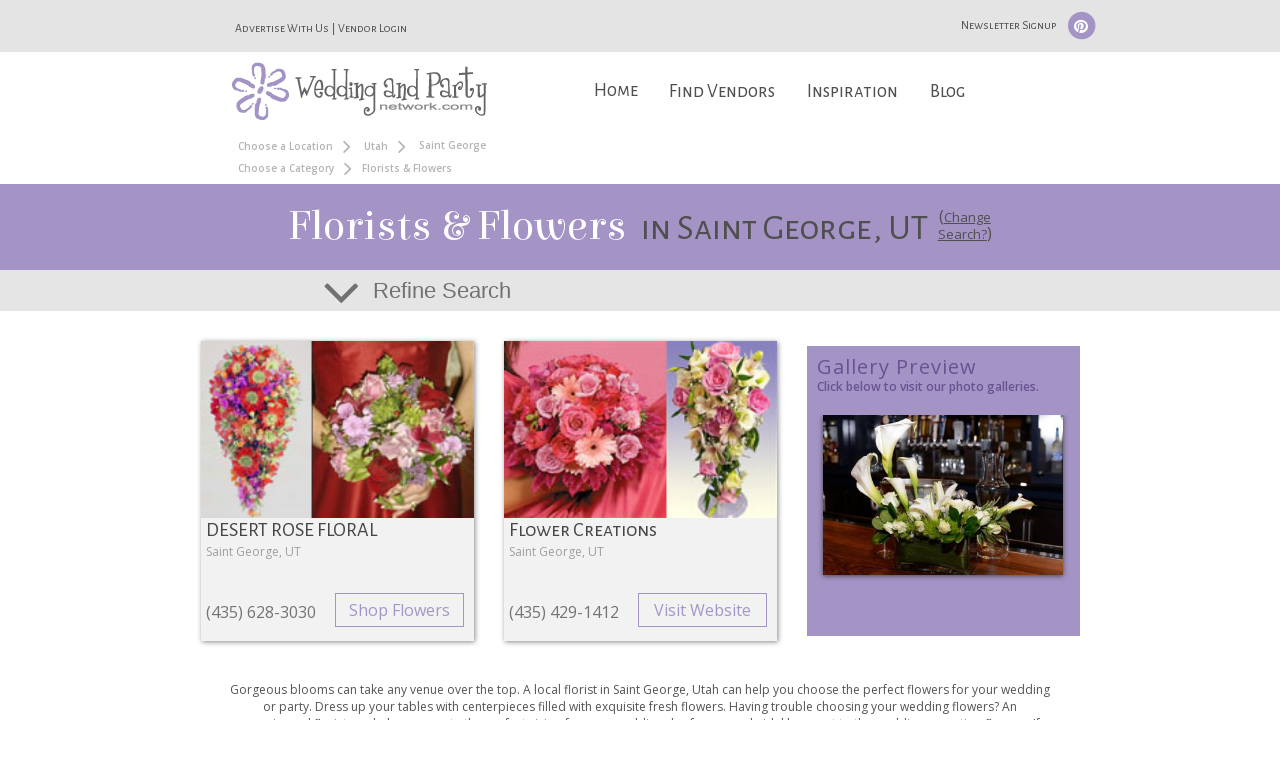

--- FILE ---
content_type: text/html; charset=utf-8
request_url: https://www.google.com/recaptcha/api2/anchor?ar=1&k=6LfRgj8UAAAAAMPjnT_WMFHHU8zA1awLRv47fqX8&co=aHR0cHM6Ly93d3cud2VkZGluZ2FuZHBhcnR5bmV0d29yay5jb206NDQz&hl=en&v=N67nZn4AqZkNcbeMu4prBgzg&size=normal&sa=submit&anchor-ms=20000&execute-ms=30000&cb=wle9b3duqkoz
body_size: 49576
content:
<!DOCTYPE HTML><html dir="ltr" lang="en"><head><meta http-equiv="Content-Type" content="text/html; charset=UTF-8">
<meta http-equiv="X-UA-Compatible" content="IE=edge">
<title>reCAPTCHA</title>
<style type="text/css">
/* cyrillic-ext */
@font-face {
  font-family: 'Roboto';
  font-style: normal;
  font-weight: 400;
  font-stretch: 100%;
  src: url(//fonts.gstatic.com/s/roboto/v48/KFO7CnqEu92Fr1ME7kSn66aGLdTylUAMa3GUBHMdazTgWw.woff2) format('woff2');
  unicode-range: U+0460-052F, U+1C80-1C8A, U+20B4, U+2DE0-2DFF, U+A640-A69F, U+FE2E-FE2F;
}
/* cyrillic */
@font-face {
  font-family: 'Roboto';
  font-style: normal;
  font-weight: 400;
  font-stretch: 100%;
  src: url(//fonts.gstatic.com/s/roboto/v48/KFO7CnqEu92Fr1ME7kSn66aGLdTylUAMa3iUBHMdazTgWw.woff2) format('woff2');
  unicode-range: U+0301, U+0400-045F, U+0490-0491, U+04B0-04B1, U+2116;
}
/* greek-ext */
@font-face {
  font-family: 'Roboto';
  font-style: normal;
  font-weight: 400;
  font-stretch: 100%;
  src: url(//fonts.gstatic.com/s/roboto/v48/KFO7CnqEu92Fr1ME7kSn66aGLdTylUAMa3CUBHMdazTgWw.woff2) format('woff2');
  unicode-range: U+1F00-1FFF;
}
/* greek */
@font-face {
  font-family: 'Roboto';
  font-style: normal;
  font-weight: 400;
  font-stretch: 100%;
  src: url(//fonts.gstatic.com/s/roboto/v48/KFO7CnqEu92Fr1ME7kSn66aGLdTylUAMa3-UBHMdazTgWw.woff2) format('woff2');
  unicode-range: U+0370-0377, U+037A-037F, U+0384-038A, U+038C, U+038E-03A1, U+03A3-03FF;
}
/* math */
@font-face {
  font-family: 'Roboto';
  font-style: normal;
  font-weight: 400;
  font-stretch: 100%;
  src: url(//fonts.gstatic.com/s/roboto/v48/KFO7CnqEu92Fr1ME7kSn66aGLdTylUAMawCUBHMdazTgWw.woff2) format('woff2');
  unicode-range: U+0302-0303, U+0305, U+0307-0308, U+0310, U+0312, U+0315, U+031A, U+0326-0327, U+032C, U+032F-0330, U+0332-0333, U+0338, U+033A, U+0346, U+034D, U+0391-03A1, U+03A3-03A9, U+03B1-03C9, U+03D1, U+03D5-03D6, U+03F0-03F1, U+03F4-03F5, U+2016-2017, U+2034-2038, U+203C, U+2040, U+2043, U+2047, U+2050, U+2057, U+205F, U+2070-2071, U+2074-208E, U+2090-209C, U+20D0-20DC, U+20E1, U+20E5-20EF, U+2100-2112, U+2114-2115, U+2117-2121, U+2123-214F, U+2190, U+2192, U+2194-21AE, U+21B0-21E5, U+21F1-21F2, U+21F4-2211, U+2213-2214, U+2216-22FF, U+2308-230B, U+2310, U+2319, U+231C-2321, U+2336-237A, U+237C, U+2395, U+239B-23B7, U+23D0, U+23DC-23E1, U+2474-2475, U+25AF, U+25B3, U+25B7, U+25BD, U+25C1, U+25CA, U+25CC, U+25FB, U+266D-266F, U+27C0-27FF, U+2900-2AFF, U+2B0E-2B11, U+2B30-2B4C, U+2BFE, U+3030, U+FF5B, U+FF5D, U+1D400-1D7FF, U+1EE00-1EEFF;
}
/* symbols */
@font-face {
  font-family: 'Roboto';
  font-style: normal;
  font-weight: 400;
  font-stretch: 100%;
  src: url(//fonts.gstatic.com/s/roboto/v48/KFO7CnqEu92Fr1ME7kSn66aGLdTylUAMaxKUBHMdazTgWw.woff2) format('woff2');
  unicode-range: U+0001-000C, U+000E-001F, U+007F-009F, U+20DD-20E0, U+20E2-20E4, U+2150-218F, U+2190, U+2192, U+2194-2199, U+21AF, U+21E6-21F0, U+21F3, U+2218-2219, U+2299, U+22C4-22C6, U+2300-243F, U+2440-244A, U+2460-24FF, U+25A0-27BF, U+2800-28FF, U+2921-2922, U+2981, U+29BF, U+29EB, U+2B00-2BFF, U+4DC0-4DFF, U+FFF9-FFFB, U+10140-1018E, U+10190-1019C, U+101A0, U+101D0-101FD, U+102E0-102FB, U+10E60-10E7E, U+1D2C0-1D2D3, U+1D2E0-1D37F, U+1F000-1F0FF, U+1F100-1F1AD, U+1F1E6-1F1FF, U+1F30D-1F30F, U+1F315, U+1F31C, U+1F31E, U+1F320-1F32C, U+1F336, U+1F378, U+1F37D, U+1F382, U+1F393-1F39F, U+1F3A7-1F3A8, U+1F3AC-1F3AF, U+1F3C2, U+1F3C4-1F3C6, U+1F3CA-1F3CE, U+1F3D4-1F3E0, U+1F3ED, U+1F3F1-1F3F3, U+1F3F5-1F3F7, U+1F408, U+1F415, U+1F41F, U+1F426, U+1F43F, U+1F441-1F442, U+1F444, U+1F446-1F449, U+1F44C-1F44E, U+1F453, U+1F46A, U+1F47D, U+1F4A3, U+1F4B0, U+1F4B3, U+1F4B9, U+1F4BB, U+1F4BF, U+1F4C8-1F4CB, U+1F4D6, U+1F4DA, U+1F4DF, U+1F4E3-1F4E6, U+1F4EA-1F4ED, U+1F4F7, U+1F4F9-1F4FB, U+1F4FD-1F4FE, U+1F503, U+1F507-1F50B, U+1F50D, U+1F512-1F513, U+1F53E-1F54A, U+1F54F-1F5FA, U+1F610, U+1F650-1F67F, U+1F687, U+1F68D, U+1F691, U+1F694, U+1F698, U+1F6AD, U+1F6B2, U+1F6B9-1F6BA, U+1F6BC, U+1F6C6-1F6CF, U+1F6D3-1F6D7, U+1F6E0-1F6EA, U+1F6F0-1F6F3, U+1F6F7-1F6FC, U+1F700-1F7FF, U+1F800-1F80B, U+1F810-1F847, U+1F850-1F859, U+1F860-1F887, U+1F890-1F8AD, U+1F8B0-1F8BB, U+1F8C0-1F8C1, U+1F900-1F90B, U+1F93B, U+1F946, U+1F984, U+1F996, U+1F9E9, U+1FA00-1FA6F, U+1FA70-1FA7C, U+1FA80-1FA89, U+1FA8F-1FAC6, U+1FACE-1FADC, U+1FADF-1FAE9, U+1FAF0-1FAF8, U+1FB00-1FBFF;
}
/* vietnamese */
@font-face {
  font-family: 'Roboto';
  font-style: normal;
  font-weight: 400;
  font-stretch: 100%;
  src: url(//fonts.gstatic.com/s/roboto/v48/KFO7CnqEu92Fr1ME7kSn66aGLdTylUAMa3OUBHMdazTgWw.woff2) format('woff2');
  unicode-range: U+0102-0103, U+0110-0111, U+0128-0129, U+0168-0169, U+01A0-01A1, U+01AF-01B0, U+0300-0301, U+0303-0304, U+0308-0309, U+0323, U+0329, U+1EA0-1EF9, U+20AB;
}
/* latin-ext */
@font-face {
  font-family: 'Roboto';
  font-style: normal;
  font-weight: 400;
  font-stretch: 100%;
  src: url(//fonts.gstatic.com/s/roboto/v48/KFO7CnqEu92Fr1ME7kSn66aGLdTylUAMa3KUBHMdazTgWw.woff2) format('woff2');
  unicode-range: U+0100-02BA, U+02BD-02C5, U+02C7-02CC, U+02CE-02D7, U+02DD-02FF, U+0304, U+0308, U+0329, U+1D00-1DBF, U+1E00-1E9F, U+1EF2-1EFF, U+2020, U+20A0-20AB, U+20AD-20C0, U+2113, U+2C60-2C7F, U+A720-A7FF;
}
/* latin */
@font-face {
  font-family: 'Roboto';
  font-style: normal;
  font-weight: 400;
  font-stretch: 100%;
  src: url(//fonts.gstatic.com/s/roboto/v48/KFO7CnqEu92Fr1ME7kSn66aGLdTylUAMa3yUBHMdazQ.woff2) format('woff2');
  unicode-range: U+0000-00FF, U+0131, U+0152-0153, U+02BB-02BC, U+02C6, U+02DA, U+02DC, U+0304, U+0308, U+0329, U+2000-206F, U+20AC, U+2122, U+2191, U+2193, U+2212, U+2215, U+FEFF, U+FFFD;
}
/* cyrillic-ext */
@font-face {
  font-family: 'Roboto';
  font-style: normal;
  font-weight: 500;
  font-stretch: 100%;
  src: url(//fonts.gstatic.com/s/roboto/v48/KFO7CnqEu92Fr1ME7kSn66aGLdTylUAMa3GUBHMdazTgWw.woff2) format('woff2');
  unicode-range: U+0460-052F, U+1C80-1C8A, U+20B4, U+2DE0-2DFF, U+A640-A69F, U+FE2E-FE2F;
}
/* cyrillic */
@font-face {
  font-family: 'Roboto';
  font-style: normal;
  font-weight: 500;
  font-stretch: 100%;
  src: url(//fonts.gstatic.com/s/roboto/v48/KFO7CnqEu92Fr1ME7kSn66aGLdTylUAMa3iUBHMdazTgWw.woff2) format('woff2');
  unicode-range: U+0301, U+0400-045F, U+0490-0491, U+04B0-04B1, U+2116;
}
/* greek-ext */
@font-face {
  font-family: 'Roboto';
  font-style: normal;
  font-weight: 500;
  font-stretch: 100%;
  src: url(//fonts.gstatic.com/s/roboto/v48/KFO7CnqEu92Fr1ME7kSn66aGLdTylUAMa3CUBHMdazTgWw.woff2) format('woff2');
  unicode-range: U+1F00-1FFF;
}
/* greek */
@font-face {
  font-family: 'Roboto';
  font-style: normal;
  font-weight: 500;
  font-stretch: 100%;
  src: url(//fonts.gstatic.com/s/roboto/v48/KFO7CnqEu92Fr1ME7kSn66aGLdTylUAMa3-UBHMdazTgWw.woff2) format('woff2');
  unicode-range: U+0370-0377, U+037A-037F, U+0384-038A, U+038C, U+038E-03A1, U+03A3-03FF;
}
/* math */
@font-face {
  font-family: 'Roboto';
  font-style: normal;
  font-weight: 500;
  font-stretch: 100%;
  src: url(//fonts.gstatic.com/s/roboto/v48/KFO7CnqEu92Fr1ME7kSn66aGLdTylUAMawCUBHMdazTgWw.woff2) format('woff2');
  unicode-range: U+0302-0303, U+0305, U+0307-0308, U+0310, U+0312, U+0315, U+031A, U+0326-0327, U+032C, U+032F-0330, U+0332-0333, U+0338, U+033A, U+0346, U+034D, U+0391-03A1, U+03A3-03A9, U+03B1-03C9, U+03D1, U+03D5-03D6, U+03F0-03F1, U+03F4-03F5, U+2016-2017, U+2034-2038, U+203C, U+2040, U+2043, U+2047, U+2050, U+2057, U+205F, U+2070-2071, U+2074-208E, U+2090-209C, U+20D0-20DC, U+20E1, U+20E5-20EF, U+2100-2112, U+2114-2115, U+2117-2121, U+2123-214F, U+2190, U+2192, U+2194-21AE, U+21B0-21E5, U+21F1-21F2, U+21F4-2211, U+2213-2214, U+2216-22FF, U+2308-230B, U+2310, U+2319, U+231C-2321, U+2336-237A, U+237C, U+2395, U+239B-23B7, U+23D0, U+23DC-23E1, U+2474-2475, U+25AF, U+25B3, U+25B7, U+25BD, U+25C1, U+25CA, U+25CC, U+25FB, U+266D-266F, U+27C0-27FF, U+2900-2AFF, U+2B0E-2B11, U+2B30-2B4C, U+2BFE, U+3030, U+FF5B, U+FF5D, U+1D400-1D7FF, U+1EE00-1EEFF;
}
/* symbols */
@font-face {
  font-family: 'Roboto';
  font-style: normal;
  font-weight: 500;
  font-stretch: 100%;
  src: url(//fonts.gstatic.com/s/roboto/v48/KFO7CnqEu92Fr1ME7kSn66aGLdTylUAMaxKUBHMdazTgWw.woff2) format('woff2');
  unicode-range: U+0001-000C, U+000E-001F, U+007F-009F, U+20DD-20E0, U+20E2-20E4, U+2150-218F, U+2190, U+2192, U+2194-2199, U+21AF, U+21E6-21F0, U+21F3, U+2218-2219, U+2299, U+22C4-22C6, U+2300-243F, U+2440-244A, U+2460-24FF, U+25A0-27BF, U+2800-28FF, U+2921-2922, U+2981, U+29BF, U+29EB, U+2B00-2BFF, U+4DC0-4DFF, U+FFF9-FFFB, U+10140-1018E, U+10190-1019C, U+101A0, U+101D0-101FD, U+102E0-102FB, U+10E60-10E7E, U+1D2C0-1D2D3, U+1D2E0-1D37F, U+1F000-1F0FF, U+1F100-1F1AD, U+1F1E6-1F1FF, U+1F30D-1F30F, U+1F315, U+1F31C, U+1F31E, U+1F320-1F32C, U+1F336, U+1F378, U+1F37D, U+1F382, U+1F393-1F39F, U+1F3A7-1F3A8, U+1F3AC-1F3AF, U+1F3C2, U+1F3C4-1F3C6, U+1F3CA-1F3CE, U+1F3D4-1F3E0, U+1F3ED, U+1F3F1-1F3F3, U+1F3F5-1F3F7, U+1F408, U+1F415, U+1F41F, U+1F426, U+1F43F, U+1F441-1F442, U+1F444, U+1F446-1F449, U+1F44C-1F44E, U+1F453, U+1F46A, U+1F47D, U+1F4A3, U+1F4B0, U+1F4B3, U+1F4B9, U+1F4BB, U+1F4BF, U+1F4C8-1F4CB, U+1F4D6, U+1F4DA, U+1F4DF, U+1F4E3-1F4E6, U+1F4EA-1F4ED, U+1F4F7, U+1F4F9-1F4FB, U+1F4FD-1F4FE, U+1F503, U+1F507-1F50B, U+1F50D, U+1F512-1F513, U+1F53E-1F54A, U+1F54F-1F5FA, U+1F610, U+1F650-1F67F, U+1F687, U+1F68D, U+1F691, U+1F694, U+1F698, U+1F6AD, U+1F6B2, U+1F6B9-1F6BA, U+1F6BC, U+1F6C6-1F6CF, U+1F6D3-1F6D7, U+1F6E0-1F6EA, U+1F6F0-1F6F3, U+1F6F7-1F6FC, U+1F700-1F7FF, U+1F800-1F80B, U+1F810-1F847, U+1F850-1F859, U+1F860-1F887, U+1F890-1F8AD, U+1F8B0-1F8BB, U+1F8C0-1F8C1, U+1F900-1F90B, U+1F93B, U+1F946, U+1F984, U+1F996, U+1F9E9, U+1FA00-1FA6F, U+1FA70-1FA7C, U+1FA80-1FA89, U+1FA8F-1FAC6, U+1FACE-1FADC, U+1FADF-1FAE9, U+1FAF0-1FAF8, U+1FB00-1FBFF;
}
/* vietnamese */
@font-face {
  font-family: 'Roboto';
  font-style: normal;
  font-weight: 500;
  font-stretch: 100%;
  src: url(//fonts.gstatic.com/s/roboto/v48/KFO7CnqEu92Fr1ME7kSn66aGLdTylUAMa3OUBHMdazTgWw.woff2) format('woff2');
  unicode-range: U+0102-0103, U+0110-0111, U+0128-0129, U+0168-0169, U+01A0-01A1, U+01AF-01B0, U+0300-0301, U+0303-0304, U+0308-0309, U+0323, U+0329, U+1EA0-1EF9, U+20AB;
}
/* latin-ext */
@font-face {
  font-family: 'Roboto';
  font-style: normal;
  font-weight: 500;
  font-stretch: 100%;
  src: url(//fonts.gstatic.com/s/roboto/v48/KFO7CnqEu92Fr1ME7kSn66aGLdTylUAMa3KUBHMdazTgWw.woff2) format('woff2');
  unicode-range: U+0100-02BA, U+02BD-02C5, U+02C7-02CC, U+02CE-02D7, U+02DD-02FF, U+0304, U+0308, U+0329, U+1D00-1DBF, U+1E00-1E9F, U+1EF2-1EFF, U+2020, U+20A0-20AB, U+20AD-20C0, U+2113, U+2C60-2C7F, U+A720-A7FF;
}
/* latin */
@font-face {
  font-family: 'Roboto';
  font-style: normal;
  font-weight: 500;
  font-stretch: 100%;
  src: url(//fonts.gstatic.com/s/roboto/v48/KFO7CnqEu92Fr1ME7kSn66aGLdTylUAMa3yUBHMdazQ.woff2) format('woff2');
  unicode-range: U+0000-00FF, U+0131, U+0152-0153, U+02BB-02BC, U+02C6, U+02DA, U+02DC, U+0304, U+0308, U+0329, U+2000-206F, U+20AC, U+2122, U+2191, U+2193, U+2212, U+2215, U+FEFF, U+FFFD;
}
/* cyrillic-ext */
@font-face {
  font-family: 'Roboto';
  font-style: normal;
  font-weight: 900;
  font-stretch: 100%;
  src: url(//fonts.gstatic.com/s/roboto/v48/KFO7CnqEu92Fr1ME7kSn66aGLdTylUAMa3GUBHMdazTgWw.woff2) format('woff2');
  unicode-range: U+0460-052F, U+1C80-1C8A, U+20B4, U+2DE0-2DFF, U+A640-A69F, U+FE2E-FE2F;
}
/* cyrillic */
@font-face {
  font-family: 'Roboto';
  font-style: normal;
  font-weight: 900;
  font-stretch: 100%;
  src: url(//fonts.gstatic.com/s/roboto/v48/KFO7CnqEu92Fr1ME7kSn66aGLdTylUAMa3iUBHMdazTgWw.woff2) format('woff2');
  unicode-range: U+0301, U+0400-045F, U+0490-0491, U+04B0-04B1, U+2116;
}
/* greek-ext */
@font-face {
  font-family: 'Roboto';
  font-style: normal;
  font-weight: 900;
  font-stretch: 100%;
  src: url(//fonts.gstatic.com/s/roboto/v48/KFO7CnqEu92Fr1ME7kSn66aGLdTylUAMa3CUBHMdazTgWw.woff2) format('woff2');
  unicode-range: U+1F00-1FFF;
}
/* greek */
@font-face {
  font-family: 'Roboto';
  font-style: normal;
  font-weight: 900;
  font-stretch: 100%;
  src: url(//fonts.gstatic.com/s/roboto/v48/KFO7CnqEu92Fr1ME7kSn66aGLdTylUAMa3-UBHMdazTgWw.woff2) format('woff2');
  unicode-range: U+0370-0377, U+037A-037F, U+0384-038A, U+038C, U+038E-03A1, U+03A3-03FF;
}
/* math */
@font-face {
  font-family: 'Roboto';
  font-style: normal;
  font-weight: 900;
  font-stretch: 100%;
  src: url(//fonts.gstatic.com/s/roboto/v48/KFO7CnqEu92Fr1ME7kSn66aGLdTylUAMawCUBHMdazTgWw.woff2) format('woff2');
  unicode-range: U+0302-0303, U+0305, U+0307-0308, U+0310, U+0312, U+0315, U+031A, U+0326-0327, U+032C, U+032F-0330, U+0332-0333, U+0338, U+033A, U+0346, U+034D, U+0391-03A1, U+03A3-03A9, U+03B1-03C9, U+03D1, U+03D5-03D6, U+03F0-03F1, U+03F4-03F5, U+2016-2017, U+2034-2038, U+203C, U+2040, U+2043, U+2047, U+2050, U+2057, U+205F, U+2070-2071, U+2074-208E, U+2090-209C, U+20D0-20DC, U+20E1, U+20E5-20EF, U+2100-2112, U+2114-2115, U+2117-2121, U+2123-214F, U+2190, U+2192, U+2194-21AE, U+21B0-21E5, U+21F1-21F2, U+21F4-2211, U+2213-2214, U+2216-22FF, U+2308-230B, U+2310, U+2319, U+231C-2321, U+2336-237A, U+237C, U+2395, U+239B-23B7, U+23D0, U+23DC-23E1, U+2474-2475, U+25AF, U+25B3, U+25B7, U+25BD, U+25C1, U+25CA, U+25CC, U+25FB, U+266D-266F, U+27C0-27FF, U+2900-2AFF, U+2B0E-2B11, U+2B30-2B4C, U+2BFE, U+3030, U+FF5B, U+FF5D, U+1D400-1D7FF, U+1EE00-1EEFF;
}
/* symbols */
@font-face {
  font-family: 'Roboto';
  font-style: normal;
  font-weight: 900;
  font-stretch: 100%;
  src: url(//fonts.gstatic.com/s/roboto/v48/KFO7CnqEu92Fr1ME7kSn66aGLdTylUAMaxKUBHMdazTgWw.woff2) format('woff2');
  unicode-range: U+0001-000C, U+000E-001F, U+007F-009F, U+20DD-20E0, U+20E2-20E4, U+2150-218F, U+2190, U+2192, U+2194-2199, U+21AF, U+21E6-21F0, U+21F3, U+2218-2219, U+2299, U+22C4-22C6, U+2300-243F, U+2440-244A, U+2460-24FF, U+25A0-27BF, U+2800-28FF, U+2921-2922, U+2981, U+29BF, U+29EB, U+2B00-2BFF, U+4DC0-4DFF, U+FFF9-FFFB, U+10140-1018E, U+10190-1019C, U+101A0, U+101D0-101FD, U+102E0-102FB, U+10E60-10E7E, U+1D2C0-1D2D3, U+1D2E0-1D37F, U+1F000-1F0FF, U+1F100-1F1AD, U+1F1E6-1F1FF, U+1F30D-1F30F, U+1F315, U+1F31C, U+1F31E, U+1F320-1F32C, U+1F336, U+1F378, U+1F37D, U+1F382, U+1F393-1F39F, U+1F3A7-1F3A8, U+1F3AC-1F3AF, U+1F3C2, U+1F3C4-1F3C6, U+1F3CA-1F3CE, U+1F3D4-1F3E0, U+1F3ED, U+1F3F1-1F3F3, U+1F3F5-1F3F7, U+1F408, U+1F415, U+1F41F, U+1F426, U+1F43F, U+1F441-1F442, U+1F444, U+1F446-1F449, U+1F44C-1F44E, U+1F453, U+1F46A, U+1F47D, U+1F4A3, U+1F4B0, U+1F4B3, U+1F4B9, U+1F4BB, U+1F4BF, U+1F4C8-1F4CB, U+1F4D6, U+1F4DA, U+1F4DF, U+1F4E3-1F4E6, U+1F4EA-1F4ED, U+1F4F7, U+1F4F9-1F4FB, U+1F4FD-1F4FE, U+1F503, U+1F507-1F50B, U+1F50D, U+1F512-1F513, U+1F53E-1F54A, U+1F54F-1F5FA, U+1F610, U+1F650-1F67F, U+1F687, U+1F68D, U+1F691, U+1F694, U+1F698, U+1F6AD, U+1F6B2, U+1F6B9-1F6BA, U+1F6BC, U+1F6C6-1F6CF, U+1F6D3-1F6D7, U+1F6E0-1F6EA, U+1F6F0-1F6F3, U+1F6F7-1F6FC, U+1F700-1F7FF, U+1F800-1F80B, U+1F810-1F847, U+1F850-1F859, U+1F860-1F887, U+1F890-1F8AD, U+1F8B0-1F8BB, U+1F8C0-1F8C1, U+1F900-1F90B, U+1F93B, U+1F946, U+1F984, U+1F996, U+1F9E9, U+1FA00-1FA6F, U+1FA70-1FA7C, U+1FA80-1FA89, U+1FA8F-1FAC6, U+1FACE-1FADC, U+1FADF-1FAE9, U+1FAF0-1FAF8, U+1FB00-1FBFF;
}
/* vietnamese */
@font-face {
  font-family: 'Roboto';
  font-style: normal;
  font-weight: 900;
  font-stretch: 100%;
  src: url(//fonts.gstatic.com/s/roboto/v48/KFO7CnqEu92Fr1ME7kSn66aGLdTylUAMa3OUBHMdazTgWw.woff2) format('woff2');
  unicode-range: U+0102-0103, U+0110-0111, U+0128-0129, U+0168-0169, U+01A0-01A1, U+01AF-01B0, U+0300-0301, U+0303-0304, U+0308-0309, U+0323, U+0329, U+1EA0-1EF9, U+20AB;
}
/* latin-ext */
@font-face {
  font-family: 'Roboto';
  font-style: normal;
  font-weight: 900;
  font-stretch: 100%;
  src: url(//fonts.gstatic.com/s/roboto/v48/KFO7CnqEu92Fr1ME7kSn66aGLdTylUAMa3KUBHMdazTgWw.woff2) format('woff2');
  unicode-range: U+0100-02BA, U+02BD-02C5, U+02C7-02CC, U+02CE-02D7, U+02DD-02FF, U+0304, U+0308, U+0329, U+1D00-1DBF, U+1E00-1E9F, U+1EF2-1EFF, U+2020, U+20A0-20AB, U+20AD-20C0, U+2113, U+2C60-2C7F, U+A720-A7FF;
}
/* latin */
@font-face {
  font-family: 'Roboto';
  font-style: normal;
  font-weight: 900;
  font-stretch: 100%;
  src: url(//fonts.gstatic.com/s/roboto/v48/KFO7CnqEu92Fr1ME7kSn66aGLdTylUAMa3yUBHMdazQ.woff2) format('woff2');
  unicode-range: U+0000-00FF, U+0131, U+0152-0153, U+02BB-02BC, U+02C6, U+02DA, U+02DC, U+0304, U+0308, U+0329, U+2000-206F, U+20AC, U+2122, U+2191, U+2193, U+2212, U+2215, U+FEFF, U+FFFD;
}

</style>
<link rel="stylesheet" type="text/css" href="https://www.gstatic.com/recaptcha/releases/N67nZn4AqZkNcbeMu4prBgzg/styles__ltr.css">
<script nonce="IFIUBZwDfU5YG54EnzK-hQ" type="text/javascript">window['__recaptcha_api'] = 'https://www.google.com/recaptcha/api2/';</script>
<script type="text/javascript" src="https://www.gstatic.com/recaptcha/releases/N67nZn4AqZkNcbeMu4prBgzg/recaptcha__en.js" nonce="IFIUBZwDfU5YG54EnzK-hQ">
      
    </script></head>
<body><div id="rc-anchor-alert" class="rc-anchor-alert"></div>
<input type="hidden" id="recaptcha-token" value="[base64]">
<script type="text/javascript" nonce="IFIUBZwDfU5YG54EnzK-hQ">
      recaptcha.anchor.Main.init("[\x22ainput\x22,[\x22bgdata\x22,\x22\x22,\[base64]/[base64]/[base64]/[base64]/[base64]/UltsKytdPUU6KEU8MjA0OD9SW2wrK109RT4+NnwxOTI6KChFJjY0NTEyKT09NTUyOTYmJk0rMTxjLmxlbmd0aCYmKGMuY2hhckNvZGVBdChNKzEpJjY0NTEyKT09NTYzMjA/[base64]/[base64]/[base64]/[base64]/[base64]/[base64]/[base64]\x22,\[base64]\x22,\x22FMKnYw7DmMKlK13CvsKbJMOBNXbDvsKHw7FSBcKXw5ZCwprDoEJdw77Ct0PDol/Ck8K/w4nClCZuMMOCw447ZQXCh8K4M3Q1w7U6G8OPdgd8QsO3wrl1VMKSw5HDnl/[base64]/DsnMkT8OVwqrCpsOew7nDuMO3w4BIw4nDgcK5wrhSw5/DhcOXwp7CtcORSAg3w6DCtMOhw4XDuQgPNDRUw4/DjcO3IG/[base64]/CqjTCogDDiWclw5/DmcKoKjIew5w9fMO9wrMQY8O5fXZnQMO4LcOFSMOSwo7CnGzCp0YuB8ORAQjCqsK7wqLDv2VAwp59HsOwPcOfw7HDpQ5sw4HDnlpGw6DCksKGwrDDrcOOwqPCnVzDtShHw5/Cnh/Co8KAAkYBw5nDlsKvPnbChsKtw4UWN37DvnTCgMKvwrLCmzILwrPCuibCtMOxw54HwrQHw7/DowMeFsKpw4zDj2gbBcOfZcKQHQ7DisKSSCzCgcK/w4crwokwFwHCisORwq0/R8OGwqA/a8O3YcOwPMOKIzZSw5sbwoFKw6DDo3vDuS7CrMOfwpvCkcK/KsKHw5bCggnDmcO/X8OHXEQ1CywnOsKBwo3CpxIZw7HCjH3CsAfCii9vwrfDicKcw7dgDl89w4DCs3XDjMKDFnguw6VLYcKBw7cUwqxhw5bDsHXDkEJtw6EjwrcYw7HDn8OGwonDmcKew6QeHcKSw6DCuA/CncOkf2bClk3CncOiGS3CvcKEblLCqsOLwr8PFyo8wqfDgH82d8OGf8OwwoHCkxnCkcKUd8OiwovDrhVxMQ3DggrDpcKzwoFqwpDCvMOCwoTDnRHDtMKgwofCkjonwp/[base64]/DhcK6wqbDksK9w5BAwrFkNwTDtW1Pw7DCiMK8CsKGwrDCk8K4wp9KDsOwKMKSwp4Vw64NbTURGS/DnsOOw73DrATCrXrDkWfDnygUaGksX1DCmMKNU24ewrrCiMKWwrBkDcOFwqxLcAvCrF8nw7rCn8OMw7jDh1YGeBLCjXMkwpoDKMKdwozCgzPDtcOkw6EdwqIzw6Bnw6EhwrTDpsOkw6TCo8OBNMKZw4JLw6/[base64]/CsMKAWVoWwrbCg8OUw6TCp8KZCQwLwqIZw5bDtmMdS0jDrh3Dq8KXwrHCugMIE8OHNMKRw5rCkmvDqQHCncKvek4aw4pjGU/Dq8OUbMOPw5rDgWrCkMKMw4IsZV9Mw7/Cr8OTwp8Gw7HDvk3Dly/DtGM5w4TDvsKow6nDpsKkw6jCnxYEw4chRsKzDlLCkxPDiGgpwqIEKF8cIsKPwrtiKG4zTVTChQXCr8KGN8KwfUjClBILw4h8w5LClWddw7w7QyHCqcKzwoFQw4vCjcOKbX4dwqDDkcKow5t2E8OQw61ww5DDgsOSwp4bw7Z/w7TCv8O8USzDnRjCmsOAb2tBwrdxBFLDssKqHcKvw6Frw7Vow4XDqcKxw75mwoPCv8OKw4HCn21TaTPCr8K/[base64]/DicOhw7JQCcKhOhseEsKSfcORw6DDn3YJEsKTa8OQw6HCvQDCpsO4IMODZiXCucK+PMK9w4ccGAgobcOZF8Oqw7jCtcKDwpt1asKFe8OAw6phw6fDnMKAPEjDlSsUwqNDKStdw47DmBzCr8OnJXZzwokOOH3DqcOQw7/CocObwqrCtcKjwo/CtwohwqHCq1XCgsKowpU2GRPCmsOqwqDCvsKpwp4YwovCukkJDVbCgg/DuUggbCPDkWA/wp7CrVYKGcOVWFdjQ8KpwrrDpsOAw4TDgmAtY8KzEcOyE8OBw4YjCcK8BcK1woLDtUTCpcO0wo5DwpXCgWUALlTDksOIwotYOH89w7A7w6k5bsOLw4LCgUg5w5A7CCzDmsKhw5pPw7DDgMK/bcKlYwpANClYVMOWw4XCr8KIRU96w643w6jDgsOUw5QFw6jDvgUKw6/DrGbDn0/CqsO/wq8Cw6/[base64]/CmjRGPsKiw7rDmsKCwrUCwqHCnw83YsKtW2gWCcOtw4UUWMOCRMOSCHzCtWlEFcKdeAjCg8OYJy/CpMKew5zDhsKgRMOfw4vDq2jChsKQw5nDsCDDgG7CsMOCCsKzw4I5Dz9SwoxWIwMUw7LCtcKXw5zCl8Kgwr/DhMOAwosBfcO1w6fCjMOnwrQdQCPDlVIAVX8Bw5hqwpxMwq7CtnTDjWUGMgnDrcOFFXnDnDfDtcKcOzfCvsOFw6PChsKmAE0tfyNiMcOIwpYPAT/Cu31dw7nDgXZJw643wqTCs8OiPcOqwpLDvMKRWizCgsO4B8KSwphjwovDncKEOUzDqUBBw6bDpUgzS8KcbWl8w5TCicOcwo3Dk8K0KGfCpjEDJcOnA8KWZcOWw5BAIDbDssO0w5jDvMKiwrnCucKTwq8jKsKmwoHDtcO1f0/ClcK6ecOdw4pYwpjCocKmwookOsKuX8O6wrdKw6zCscKDOl7DvMKbw5rDhW5FwqsxR8OwwpRSRnnDosKeHlphw4vCkRxKwrXDoFvCqRfDoCTCnB9zwr/DncKKwqjCjsO8w7tzc8O+Q8KORMKbIxLDssK1H3k7wprDkzlTwoI/fAU4EBEow5LCkcKZwprDnMKLw7NSw5soPid1woM/bS7ClMOAw4vDiMKTw7rDugzDsUMKw4DCvMOMDMO+ZAzDmmXDh0vCgMKARAEWfGvChAfDl8KRwptTbA1ew4PDqToxRV/CpV/DmhUHS2XCpcKqV8K3WylTwq5FLMKyw6cSXnssZcOww5HCucK5PA4Uw4rDmMK1M3YnVMOrJMOgXQfCqUUCwp/Du8KFwrRXDw7Dn8KPA8KOGnzCrCDDgcKySxNmPCXCvcKawoYbwoICZsKGVcOWw7jCl8O4ZhlCwr9zL8ODBcKvwq7CqEtuCsKbwpxDGS4BL8OFw6rDhmvCiMOmw6vDs8O3w5/[base64]/wqtBScO4woHDuMO7KChew7k2wrDDhQVCw77DqsKBOCjDhsK4w4Q1PcOvMcKAwozDl8OYLcOGVnx2wqQqLMOrcsK2w5jDtRVnw4JPIyJLwo/[base64]/DisOfw5PCnsODT8Oww53Cr8K4w7/[base64]/WXTCtzHCqwrCv35Gw6TCqsKufcODwo7Dm8OKwo/CrcKNwpLDqMOrwqLCrsOsTjNyfmBLwozCqAprTsKLE8OgDMK5w4JNwozDnn8gwq81w55KwpRJOjVww4YkaVoJC8KFHcOyFmsNw4HCt8OFw6jDgk1NesOsTSLCtMOxO8KidXDCjsOYwrgSGsKHY8KNw6AkT8OPacK/w4EVw5dJwpLDu8OiwrjCtxvDrMKPw7lxIcKtBMK+OsKgVU3ChsOBVjoTehEIwpJsw7PCgcKhwpwAw4LCuSAGw4zChcOfwo7Ds8O8wr/[base64]/XS/DoVJIwodTT8OpADpdWAtbwqTCuMKDHEXDoMO6w7nDuMOZQh0VdDPCpsOGF8OcVwc8AwVuw4fChxZSw5PDvsKeIwAwworCm8K0wrhhw7c8w4nDgmJFw6gfNC1Mw6DDkcObwpfDq0/[base64]/ZsKyw5QQw5VXacK1cHlowp3CnkfDq3PCuMKYw6LClMOEwroMw4V6B8OowpnCj8OhAzrChhxKw7TDnUFtwqYoasOCCcKMAl8lwoNbRMK8wr7CusKpH8OvBMKGw7Jnd2jDicKWLsKoA8KhZXcEwrJqw4x/[base64]/CrAfCtl3Di1jCmFHDicKkw7FNw4rDiMObwpdDwrQNwocwwpkGw5fClcOUUDLDqG3CljjCkcKRJsOxfcOGVsKZNsKFG8OfK1tfaBPDh8KTTsOnw7AEOEV1XcO0wqZFEMOSOsOfCMOhwr/DhMO4wrMIY8OWMyrCrGzDoHfDsT/[base64]/PcKRwqYIOcOROsKGw4bDi247YcO9Tn/CpxbDrS40TMO0w57DsmU3KMKfwqcQI8OcWTTCh8KBI8Khb8OnFz/CncO6EcK8Nn4AYFfDncKTfcOCwpNoLmdRw4wfdsO8w6/[base64]/CgMOww49KwpICQgTCpsO2dSLCuy8VwrTCqMKFfQrDhT4AwoPDkMKLw6TDmMKowr8Cw5dTNUYhLsO7w7/DvDPDjGtKeXfDvcOXfsObwpLDscKFw4LCncKsw5HCuQBDwoFyDcKVEcOaw7/CpH4Cw6UBVMKvJ8Oow7rDqsOywoFxF8KKwq8VB8KGUgVbw6jCg8OywpPDiCw6VklMfcKvw4bDhB5HwrkzUMO3w6FMG8K3w7vDkVdGwpszwr9+wowGwqrCtU3CrMKLBAnCi2LDs8KbMETCvsO0Sj/CuMOgU0YOwpXClD7DuMO4esK3bTfCoMKpw4/DvsOCwoLDkB41cGVGGMKNS2dxw6U+ZMKZwoZJEVpdw4/CjBkEBz9ww7LDgMOSQsO9w6tTw5pLw4UzwpLDu2ojCQ1OAht8AmPCr8OmGCUuKw/[base64]/fx0mGSLDrMKQI8KFYhtcZwIaMCfCpcOqG3oUCn9ewp3Di37DicKgw5IYw4DCvHs7wrUgwo1zQUPDmcOrCcOpwq3Cm8Ofb8OKTMK3KT9VZnJTACoLwqPCuG3CiAYtNhTCpMKtJ2PDisK+eE/CoDAsVMKpRgvCg8Knw7TDql4zXcKLaMODwrhIwozChMONPTlhwofClcOUwocVZiTClcKkw7BMw5DCjsOKBMOvUjoKwofCusORw7RHwpjCkU3DrRMRVsKnwqk4B08lG8OQf8O9wo7DiMKtw7/[base64]/woLDjcOjwpnDikvDuMOvw6YqTApMw7zCl8O6w7PCkyUlOC/Ci11YZMKFLMK5w57DlsO2w7AJwp9SUMORdXfDiXnDtmfDmMORPsK0wqU+YcOMasObwpTCn8OMI8OKSMKIw7fCvksvBMOwVG/Ck2bDoSfDkB0rwo4/H1XCosOfwqjCs8OuKsKqHcKgO8OVY8K/AU5Yw4pffWcPwrnCisOoBQDDq8KjKMOrwrgpwr8nBcOXwrjDucK6JcOWEBbDnMKPIDlOR1TDu1gNw5YHwrjDrMOCb8KCacKGw41xwr1FKmsTLDLDmMK+wqvDtMO/Hh9NN8O9IAo0w4JcI31TI8Ope8KUOEjCqGfCqAJVwrDCpWfDql/DrEIowppjdxYwN8KTasKpDR9RLwN+QsK4wq3Dm3HCk8O5w6jDty3CmsK0wrZvXl7CicOnL8KFYjVow61kw5TCv8Kmwq/DscKSw6FCD8O2wrlhKsOEGVI4NTXCpyjDlxTDqsOYwobCjcKaw5LCrgVtb8ODT1PCssKYw6ZHZDTDg3rCoFXDvMK8w5XDiMKsw4o+PGfCsWzClUY7VcO4wpDDjTbCqkzCs21NPsOiwrAzAxBVE8OywpRLw77Ck8ONw5pVwqvDjyMIwq/CjhPCm8KFwrhNf2PCri/Cm17CkxfDucOWwp1Jw7zCoF1jEsKQNQbCijtCBFTCiT7CpsOxw43CvsKSwq7DmBrDg0UWZ8K7wpfCr8OTSsKiw5FUwojDncK3wqF9wr00w4QPIsOvw6sWR8OBwqM6w6NEXcKtw7RVw4rDs0V/wp7CpMO0N37Dqh9eDEHClcOyM8KOw4HCs8OLw5IaWkjCp8OPwprCssO/WcK6CQfCs1FSwrxqwo3ChsOMwqHCssKDBsKjw7hgw6MhwqbCjsKDORtUG2xbwpstwoALwqzCj8K6w7/[base64]/Cl8ORdSzDrsOuJ8KTwq3CgB/Cs8OzFMKqEDzChWwUw7DDuMKLQsODwqLCkcO3w5vCqCULw4bDliAUwrxywqZpwo7Cr8OfMGrCq3RjXW8nRiZTHcOuwr0jKMOsw6t4w4vCosKZEMO+wrVpHQVaw7kFGUtMw4ocEMOSDS0jwqHDj8KbwrYoSsOEfMO5w7/CosKHwrB1w7fDqcO5CsKsw73Cvn7CgxtOBcOAHEbCtUHCnR0ramDDocKKwqQXw4VxS8OXTSHCp8Kpw5vDkMOAWUDCrcO5woVAwoxQJVtmN8O7eBBJwq7CoMOzZCIxSlQFDcKZbMORASvCjBBsU8KeFMK4amEAwr/Co8OAUcKHw7BFKB3DrWNyPE/[base64]/DisKlwp7CnsOhwpPCv8O5w7p/GsK/[base64]/ChcK3w4RNwqfDh8Orwq3CulcfwrUKw4vDqybDvlvDkFbDrFzCosOzwrPDvcOQQHBhwoIlw6XDqVPCkcKrwrrDtEZ/CVDCv8K6YC1eWcKOalkYwo7DlBfCqcKrLG/CmcOOI8O4w6jCtMOcwpTDm8KAwprDl1FOw7UwJ8K7w48ewrFgwozCulvDlcO6djzChsOtcX7DrcOhX1lSIcO4ScKBwo/Cg8K6w5fDox0iJw3CssO+wpN3w4jDugDDocKhw7XDtsOywrI+w5nDo8KTTBrDlh8CHj/DvB9Qw5VfZ1zDvCrCu8OtThfDgcKtwpoyFCZhJcOYdcKWw47DjsKnwonCvlcldkzCksOcG8KGwpR/[base64]/wp0fF8OudMKiw7TDpQE/a8OPCcKxw4LDgcOcTyd1w4PDnAnDmwDCuzZOLGUZFj7DocO6CgQVwrvCn03Cmm7DrMK4woPDssKlcirDjFLCsRVUYV3CjWfCnBDCgsOpFBHDvMKzw7/Du38pw7Zew7DChyLClcKWBcKyw5bDpsO8wpLCuhd6wrrDphp2w6PCpsOYw5TDi2hEwobCgFzCi8KOK8Kewr/[base64]/Dow/DhErCo8K+wqMCUMKQDlRpeMKGFcK/QRYECVnDkDHDlcKPw4PCkBF8wooacW0gw4oewpJuwoDCgz/CnwhKwoAzW0XDhsKnw4/DhcKhPlhRPsKdWHJ5woEsasOMQMOZTcO7w68kw6PCjMKbw798wrxGesKwwpXCvFXCsEtuwr/ChMK7CMKvwo1GN3/[base64]/DhMOBw6VnLMOxwowuw6IOwoEQfMOCOsOEw5rDgcK/w5fDgHjCrMOUw6XDv8O4w4d+YzgTwqjDnG/ClMKFbCRJacO1fj9Lw7jDtsOPw5jDkRdJwp8hw6xfwqbDusOkKHY2w7rDrcOCQsKZw6tvIzDCj8OEOAhMw4dSQcKdwr3DqH/[base64]/[base64]/wq82YcOEDcKPw5JUw706w6Rcw7LCvCPDn8O2VVfDkDh6w7rDscKBw5BTDiDDqMKIw6d+wr5fRB/Cv2d3woTCuVoEwqMew63CkijDusKNURF+wrUXwoIWWsOTw55xw5XDv8OoIA8qbWo/RDYsJh7DncKMAFFqw4fDi8Ouw5TDp8Kow5Qhw4DCgcOswqjDsMOcFyRVwqVtQsOpw5rDigLDhMOJw7AywqQ/HcKZJcKZdinDgcKpwoXDomU6bwB4w7prSsK/[base64]/UmFVwpnDqsOqcMO6OMKPBsKywrYnIl8aXyN7Q0LCoFXDhk/Cr8K0wr/CkjbDh8O0X8KtX8OQNyojwrQJOHM0woBWwpHCqcO9w5xVQUXDpcOJwrPCi2PDg8K3wqRSbsKgw5h1D8O0OmLChQYZwp1REB/DiwrCjFnCuMKoF8OYLkrDicK8woHDgHNww77Cv8OgwpnCkMO/UcKAHXd2BsKWw59mCS7CvFXCi1fDlsOpE1YYwrxgQTVJdsKnwo3Cj8OSanfCkCpyRSoFIGHDsQ8TED3CqwvDpjkkL1HCjsKBwqnDuMKFwrHCs0cuw6/[base64]/DvMKXY8Kbw6V1wr8Kw4cxJsKAwrY3wrQeTEfDsEvDuMOddsOuw6XDoArCmihbVVrDkcOqw47DjcO7w5vCv8KBwq/DgjrCjEsQwoJgw4bDr8O2wpvDnMOPw47CpwXDpMKHAxR+cwkFw7fCvR3ClcK3VMOaHMOgw5LCvMOCOMKHw43CvXjDnMOQQsOKJSnDkw5CwqlRw4ZPVcORw73CiTAnw5EOITF1wrjCj0vDl8OTdMO3w7jDvwZxVD/[base64]/[base64]/w4nCoMOuw4LCvsOHwpvDmsOMUCgNw6t4NcOeWCvCnMKQfE7Dt0QxS8KlO8K/ccK7w6Fdw4VPw6pzw7t3OFUAbxvCh30cwrPDlMKhOAzDsR3DgMO4wr1nwofDtlHDrMOBMcOAMhErBcOVR8KJFjvDu0rDj1FWR8K7w77DsMKkw4TDlAPDmMKnw4/[base64]/w5zCrWIjwozCsRoQGy0YeFl0Txxmw5IvE8KfWsKvLTLCvUTCg8Ksw40QdB/DsWhGwq/CjsKjwpnDicKMw7PCs8O9w5MawqLCu27DgMO1ZMOIw5x2w45kwrhbJsOWFn/CoB5lw6HCi8ONY2bCjxVqwr8WOcOZw6nDsU7Cr8OeNAfDocKfcH3DjsOKPzrCnTjCvVEkKcKqw44jw7PDqCXCrsOxwoTDt8KFL8Otwotswp3DjMOWwoB+w5bCjcK0T8Ogw7cMf8OAfgM+w5/Ch8K6wq0PEWTDuGLCsjZIensfw5TCscOlw5zCgsK6CMKcw7jDk002a8KTwrd/[base64]/Cj8Kow4DCgALDnsOkEkRWTE3Cr2l3wr1Cwpg6w4jCmFlmKcK7UcOeIcORwoUAb8OrwpLCpsKIPzbDmsKqw4w6MMKAPGIawo5AJ8OSTwo/TkYNw4ccQTVqZcOUDcOFVcOxwoHDk8O/w7Z6w6IQdcOhwoFPZHQawrPDuHYgG8ObZmBWwqPDtcKqw795w4rCqsKtZMO2w4zDmxbChcOBEcOOw5HDpF7CqhHCrcOuwp8/[base64]/[base64]/Dm8KUOTA6wpPDo8KVw4PDth5ibcKkwo4Mw4sdHMKVd8OrTMOqwpoPNMKdIsK0VsOSwrjCpsKpXz0KfBtZDB0nwolcwoDCh8K3W8ORFgPDuMOIPHUUU8KCDMOOw7/DtcKSUhYhwr3CvDnCmEjCusOOw5vDrgsfwrYQDTfDhnvDucK0w7lbLi97ATvDvATDvj/[base64]/[base64]/[base64]/LA/CiMOsR1zChF/DpVMDw7AUW8Ojwr17wpnCl3JRwqLDv8KqwolyB8K4wr/CjV/DjMKrw4lOJSBWwo7CocOPw6DCsgIaCm8uMzDDtMKIwqnDu8Olwo1zwqEgw5zCisKaw54SWRzCq2HDqTN0VQzDpcO6YsKcEXwtw7/DhxUZVy3CoMK9wp4CZ8OwahZdC0dRwqk4wo7Cv8OQw5/Dqh8qw73Cq8OOwprCgjM2Qh5EwqzDkzVZwqInMMK5RcOcUBRzwqXDtsODVClyZh7Cv8OoRxPCq8OyeSpKfAM1w7kHKl/DsMO1YMKCwoQowo3DtcKkSmnCjmB+fw1RIcKrw6TDtALCvsOWw5tjW1ZewoZpH8OMMMOxwo0/HlMWMcK4wqkjB2p9IgnDgTbDkcOsFsOqw7AHw6VmY8OLw6I6AcOHwqAGGD/DucK+XMKKw6HDhMOfw6jCrjnDsMOVw79aHcOTdMOcYRzCrxzCnsK4GWLDiMKiE8OEAALDrsO6KD8fw5fDk8OVCsOdPgbCnhvDkMK4wrbDk1sfX249wrQ/wqYzw4rDp3fDucK2wp/DshoQJzUTwo0mBgseVDHCmsOJGMK8IBphQ2XDvMKrNgTDmMKZSx3DhsKFHcKqwoUpwqJZSS/[base64]/CksKPXMK7OcOBwos+w47DtcKYwrZAwpvDksKnVWDClS9swr/DjQ/DrEjCrMK2w6ApwpTCtzfCnz8WdsKzw6/DgsKNLETDjsKEw6cuwovDlSTCrcOyL8ODwrLDucO/wqszHcKXPcO0w7zCvB/CkcO9wqLCqG/DkSwHbMOlQsONdMK/w5cKwqDDvTM1FMODw6/Cn3oaPcOPwozDg8O+KsKOw4DDnMOgw6t5fFdvwpQHLMKWw4XDpgdtwp7DuHDCniHDksK1w4URScK2wrJNKjZew4DDrSk+U2UJWsKIRsObRSXCkjDClmslQjkRw6/CrlofLsKDLcOga1bDrXNeFMK5w5E5UMOJwpBQfcKJwozCo2RQXHxPNjoCP8KSw5XCvcK+XsKCwoxOw57CmCDChwR4w73Cp0rCusK2woYlwq/DtFfCum48wr8cw5PCqA8bwpo8wqPCkFvCqwt4LGEEfydswqzCisOWIMKIWT4NOMOPwoHClMOrwrfCvsOBwookLTzCk2Ysw7YzasOwwrTDgErDicKZw6YVw4HCksO2Th7CvcO2w7DDp3x7K2vCksODwpl5AlB0asOSw6/DisOrFzsdwrLCqcKjw4zCrcKswqwdLcOZQcOyw7c8w7LDpGJSERVhBMOtHnzCtMOeKn92w7TCs8KGw5cMLjvCryrCr8OnI8OqRzTCkBtmw6MxVV3Dk8OIQsK9EUZxTMKcCmN9woQqw4XCssO4USrCi19rw4LDqsOnwpMLwq3DsMOywqvDl3/DoC9vwq3CoMO0wqQqAU9Jw5RCw6Enw5fClnRRd2TCmx7DuzJ8BDo/DMOWXGdLwqdOdENTSDjDnH8AwpPDjMK1w4UqPyTCiE1gwo0nw4XCuycyAsKHbyYiwqxmDsOlw6JMw6jCjh8Lwq/DgsOIHhXDt1XDhmAxwqxiEcOZw7c3wqPDosO7worCrWcYT8KzDsOSCyjDhgXDs8K2wrhpbcOSw7IvZ8O1w7Vjwrh7DcKeWmXDvG3CmsKsISIxw7IoFQDCnR92wqzCssOUTcK8acOeB8OZw6bCucOMwqNbw7c1bx/[base64]/Cl2DDlcOFKkPCq8Ocwok+DV8/PVvDtyzDjcO5ShFOw7Z0CirDp8Kgw4RTwogfe8KowogAwqjCo8K1w4wcHgMlVSTChcO8AwzDl8KOw5vCvcOEw7IjBMKLe1RHLUfDlcO0w6gtDSDDp8Kbwo1dY0J7wpE2HGXDuQnDtGgRw53CvzPCmsKQBMK0w78wwo8iRz4JbS9jwq/DniNJwqHCng3CjjdLGCjDmcOOT0fCnsOlZMKgwq5GwpTDgjVnwrs0w4l0w4fDt8OXVWnCpcKLw5HDvGjDrsKIw4bClsKYWcKBw7/CtiE2K8ORwox8BG1ewq/DrQDDlDEsC0bCiDfCvG1fM8KaHh4hwpUsw7RWwo/CrBrDkxTClsOBZVZ3acOoUjDDgWlJCFsywovDjsOgdEpsRMO6WsK6w4dgw7HDusO/[base64]/DhsOvTcOcDhowwrNWGkLDi8ONwrFHw4LDn27Dr2nCk8OyScOiw54yw4FWWFXChUrDgS9vTB7CrlHDpsKSFRrDqkJww6LDg8OOw57Ctm06w5N1IBLDnDtIw7jDtcOlOsKnbX47I23CmjnDqMOvwpvDrMK0wpvDusOyw5BYw4HCh8KjeTgHw49/w6DDqS/[base64]/JHAgw7dmT1DDtcOqJsOow47CrwTDtEPCjsOHw5XDmwNXaMOmw6/[base64]/DhEfCncOTfMK6w4QZI8O3WBHCh8ODw4/DsRzCqULDqWpMwonClV/DscOXSsO9aRQ/NHbCssKxwoRnw5Fiw5VDw7PDucK1ecKacMKZw7d7dBNHRsO5VnQxwqweBR8swq8swoZCYBYYMyRfw6XDuyXDiX3DicOBw7YQw5TCl1rDqsK4RT/DkQRIwrLCjBBJQR/DoCJIw4bDuHEawqPDpsOrwo/Dl1zCpGLCp0ECfgYlworCox4bwpDClMOrwq/DnmQKwooqBA3CvB1DwojDtMOuNyzCkcO1PQrCgRnCl8Opw7rCusKNwo3DvsOATmXCh8KtYjQpI8KRworDshYpaVkleMKNJcKaYmTCsnvCssORV37Cv8KTP8KlYsKIw6xKPsOXXsOCCxt8OsKWwo53ERbDs8OKCcO0FcK/[base64]/XBTDqcOUU0VYwoLCr8KfY17DhDMQwrTCjFx9MShgM2E7w6ZdO21Aw7/Co1BWb0jDqW/ChsOwwox9w7LDtcOJF8OuwpoSwqjCqBRzwq/[base64]/DqMOAwqLDnMKTc2I8L8O5TFlqw5XDucOBQSdtw4QvwqvCv8KjWEc5J8OPwqEdCsKjJjsJw4jDlsOJwrwwT8OFRcK/wqM7w5UNecOaw68yw4bCvsOaKlHCvMKNw51lwpRtwpTDvcK1NgEfQ8OMA8KxGHLDpgnCi8OkwqoEw5Bcwp3CgnknbXHCt8KhwqXDoMKcw5jCrzgSJ0cBw64Mw6zCoEhyDGXCpHrDs8ODw5zDvT/Ch8OlATrDj8KlRTPClMOcw7ctJcOKw6zChhDDjMOZE8OTJsOtwqfCkk/[base64]/wpTClnYGLB3DjwPCuEVbIU5iw7ErXsKNSgtyw4TDuxzDjFDDmMK/JMKDw6E2AMOpwp7CjlvDpCgjw5fCp8K6Wmg1wojCoGt9e8KmKk/Dj8O1G8OqwotDwqsTwp4Fw67DmTjCp8Kjw7F7w5bCn8OiwpRSQQ3DhSDCmcO9woJQwqjCr0/Co8O3wrbCoAp/V8K4wppZw5FJw7ZUPwDCpnExLiLCpMOZwo3Cnkt+wr0qw44iwoXChMOZRcKGD1zDnMO0wq7DlsOyIsKZSAPDizBJZ8KvcklHw4TDj2TDpcOCw49RBgMjw4Qgw4TCr8O0wqPDpMK+w7AsAMOew7ZEwo3DscKuEsK/[base64]/[base64]/Dt8Oww5fCs8OYQ8ORLR4qw5x9DwLCuMK2BzrCpMOHRMK3L23CnsOxcxAPMcOeYHPDv8O7ZMKMwq7CjSxPw4jCkUo8esOoPMOlcWgswrDDthFTw6s2LxYtElkPFcK/Z0Uhwqocw7bCtD12aAvCqGLCjcK6W2cJw4hSwo9/NsOIPE5+w7zDksKWw7wvwpHDiyLDuMOlHEk9dwJOwos1YcKow4TDmwsiw7XCmDMSSwvDncO4w7LCvcOywoIYw7XDsy8VwqzCocOHCsKLwoMWwoLDoiPDpsKMFhh0FcKTwpVNU000w6Y5ERQzAcOmB8OLw5/DsMOqF00EPC4UP8KRw4Bbw7RkLRDCmg8swprDpG4Jw6wvw5PClgY8fX/CmsO8w5hDPcOUwqnDl3rDrMOWwrDDvMORbcOUw4rCrm8cwr0dXMKdwqDDo8OOAHMkw7jDh3XCs8OrA1fDuMK5wrTDrMOiwojDmATDp8Kcw4rDhU4/HQ4idiVjJsKnP1cyQChaNDfCkDLCnURVw63DjRVnJcO0w6hCwrXCqSHCnlPDt8Krw6pudGJzaMOobEXCiMO9JxLDhMOEw5JKwoA1GsOywolsdMOZUwIuasOZwp3DrBFmw67ChBPDk1vCm3PDpMOBw5Fiw5nCvRzCvRpIw7Z/wqDDuMO5w7IuUVXDlsKPcjptS1JMwqpLLHXCvMOkR8K9GEdgw5xnw7tCA8KPG8KKwobClsKgw53DiwgZd8OQMWnCnEJ2HxgGwpFUd2AODcKkM31lEVhSXj5zYD8cO8OdDQ1rwo3DoV/DqsKkw6gFw73DuBXDg3JuJMKTw5/[base64]/w4fDrsOSwoHDm1saw4/Dt3cmfVlVw6ZKbMKAwojCg1vDskvDhMOHw4E6wqJNc8Orw43CsyM4w4x5IFZcwpYZBSQ2EB91wppxDsK/[base64]/ZCPCpsO1w6zDsG8zWcOewpJowrZ4w5TCt20/OsKXwqUzBcOGwq5YZlEXwq7DgMK+S8OIwr7DvcKlesKsNBnCisOewox8woTDusKFwq7Dr8Kec8OMCB0lw7c/XMKjbcO8fB42wrkrOg3DrRctNFR7w6rCisKiwrFkwrfDm8O7exLCqmbChMKMDMO/w6rCtG3DjcOHHsONXMO8SW12w4IaRsK2IMOUMsO1w57DoTTDvsK9w7UsZ8OAKl/DoGhFwppCTMK/bj5BT8O7wqBZCAPClELDlyDDtQPCkzNlwp4xw5/DnR3Cj3kTwrN5wobCsU7DoMKkCQDCqQjCmMO8wrTDp8OPT1jDlMKrw40zwpzDqcKBw7bDryRmHB8lwohhw48pKQ3CphQvw5nCqMOXM2gfR8K/woHCt2cSwoB4DcOjw4pPG3jCvV3DvsOicsOSWVQAOcKJwoAPw5nDhhpBV3ZAJn1SwozDuggjwp8wwq99EHzCqsOLw5TCoCggRMKBTMO8wrtvYk8Ew64HK8ObeMKzV31OMS/DjcKpwr7CkcKkc8O8w47DlislwqTDucK/bsKhwrxhwq/DkB4Zwr3CsMOLUMOnQsKHwrLCrMKJBMOiwqlzwrjDqsKHZCUZwqjCkFdiw54BOmtYwq3Dgg7CvADDjcOmeQjCssKYdBVhaA0UwoM4dSZHUsORZnJoTGIEc01/[base64]/CnSXDnVcaw4xZwpDCjMOcwr1EWsK4IcKsXcOVw78Pwq3Cshg2BsKiB8Kuw7fCgsKxwpPDgMK/csKyw6LCgcOIw5HCjsK5w7w5wqtBVAMYAcKpw4HDp8OOHkRSDAE9w5I5CxvCssOXJcKFw6HChsOuwrjDncOhGcOqCg/DvMKJA8OIXyvDqcKcwphhwqbDnMOIw5vDpBDChVDDsMKUQ33DpFzDlgx4wo/CvMOjwrw4wq/CiMKlJMOiw7zCu8KMw6x8UsKzw5LDnifDmUbDqiDDmR/DnMOSV8KdwqHDu8OkwqPChMO1w5DDri3ChcOuJsKSXijCicONBcKEw44iL2xUFcOUTMKnbxQiKh/DnsKkw5DDv8Oawrxzw7IgOnfDnlPDnRPDvMOvwojCgHFIw4cwXhkEw5XDlB3DiH5YIX7Dngt2w6rCg1nDpcK0w7HDqinCnMKxw6xow4J1wq9VwqPCjsOsw7zCu2ByCiAoSiNMwrLDuMOXwpbDlcKewqTDnXjCpzQcMTBVFcOPFybDvnEuw4/CoMOaM8OBw54GF8KIwqjCssKfw5Qfw5TCocOLw4LDscKwZMOXZHLCq8KBw5fCnRfCui/CsMKbwpTDoTZ5w74zw7plwqbDlMOBXyhDEB3DosO/M3XClsOvw4HDijxvw7PCjgLCksKBwr7CnxTCuSQ3An4ZwojDp3HCp05qbMO+wp8KCDjDjDYFEcKmwprDoUdVw5zCqsOISmTClTfDi8OVb8OWV0vDusOrJW0eXGcsWE5lw5DCtS7Ch2xtw47CiHHCh1ZMXsKawqbDghrDuSUJwqjCnMO0MCfCgcOURcKeC3UyUh/[base64]/DsBPCn8KDwpbDlcO7DMO6w6vDqMO1JD7DmHDDqFjDq8O6HMKQwoTDvsK0w43DosKfAWZLwpoKw4bDmXF9wqnCvcKPw7chwqVowoPCvcOHVzjDsV7DmcOowp5sw401Y8Knw7nCnU/Ct8O0w43DncO2UhnDtsOOw77DpnTDtMK+fULCtlw5wpzCqsKcwpMVJsObw5fDkDpvwq0mw7XCu8OGN8OfYj7DksOyPHfCrklOwpjCiSI5wog5w5snQUHDrkhzw5NUwqo1wolewp54wopEV33ClUDCuMOcw4PDr8Ktw7QLwpRtwqVmwqDCl8O/UxoJw6NnwropwqjDlBbDh8OrfMKOCFzCnGpWccONXktaTcOwwofDkAbDiCwEw713wo/DgMKxwrUOSsKcw69ewq9QJTw1w5QtCCAEw5HDjh7ChsKYDMOUDsOkBmwwVDdSwojCnMODwqZlUcOUw7Mnw4Qtw73Dv8OSTTp8c2jCksOFwoLCrkHDqMKOUcKyEMOMeh/CqcKWTMOZFMKeRAfDjkoUdF3CqMOlNsKlw57Dm8K2NcO7w68Aw7Y8wpfDjgF0RALDoDLCggxSHsOcTcKJFcO2FsKvCMKKwrIwwoLDuwvCksO2asOVwqXCv1XChcO8w54sIlADw6UIw53DhUfDqgHDgQ45UcO9QcOWw5QCCcKvw6JlQEjDuzFZwrfDqC/[base64]/CvVbCsCPCt8KQw7XCtcK5wovDsMOfw4rCnsOCXUouQcKJw7xHw7A/VXDDkSHCv8KBw4rDjsOJbcOBw4HCn8OgWBEjfFIKSsKkEMOiw5jDpT/CkT1Xw4vCkMK0w5/DnxHDpFzDhwLCo3TCuDoEw70EwrwSw5FTwofDnjYTwpZtw5bCrcOWdsKRw5FQUcKuw6zDqT3CjWAPEmpNdMOwZkrCmMKKw41nfyjCisKZNcO/AwxuwqFrQjFEFgdxwoAiR2gQw6M3w7t8YsOHw59Hd8OPw7XCulhkR8KTwrnCrcOTZcO4YMOmUHfDo8K+wohzw4ZVwox+Q8Kuw7NKw5LDssK6GMO6AVzDoMOtwqHDr8KZMMKaPcOIwoMTwro+ERsrwrrDmMO8wq/CvizDisODwqBgwoPDnjDChAl2IcOMwonDsz5UHkDCn10EF8K0JsK9PsKbDUzCpBNLwp/ClcO8E07CnGQoZcOKJcKawoMGTmHDtiBKwq7Cmw1awprCkhUaVMKaTcOjHWXDrcOUwr/[base64]/Dh0YfwpEZw7bCl33ChzDDtyPDrcOHF8K9w7FAwp8aw60bIMOywqzCu0ohd8OtaWjDq2zDlcOhcQbCtiF4S112UMKIMUs4wo4qwpzDt3dMwrnDicKdw4PCj3c9EsK/[base64]\x22],null,[\x22conf\x22,null,\x226LfRgj8UAAAAAMPjnT_WMFHHU8zA1awLRv47fqX8\x22,0,null,null,null,1,[21,125,63,73,95,87,41,43,42,83,102,105,109,121],[7059694,268],0,null,null,null,null,0,null,0,1,700,1,null,0,\[base64]/76lBhnEnQkZnOKMAhmv8xEZ\x22,0,0,null,null,1,null,0,0,null,null,null,0],\x22https://www.weddingandpartynetwork.com:443\x22,null,[1,1,1],null,null,null,0,3600,[\x22https://www.google.com/intl/en/policies/privacy/\x22,\x22https://www.google.com/intl/en/policies/terms/\x22],\x229j2dAHGtid02mXoNtRj9JsQuth4ZsuJ4T2KwUvYc0mg\\u003d\x22,0,0,null,1,1769559270402,0,0,[131,41,14,169],null,[193,72,193],\x22RC-AVh-UNCJSZ1Rcw\x22,null,null,null,null,null,\x220dAFcWeA4mi_KQH6vka_lzV6bGzfvyHaHq_XFPrALYftXHmCmr7bWx82GV-RaBH-3P1LDOWdyqdzFCWM5Cjqi-eV9VUABTeN5hnA\x22,1769642070425]");
    </script></body></html>